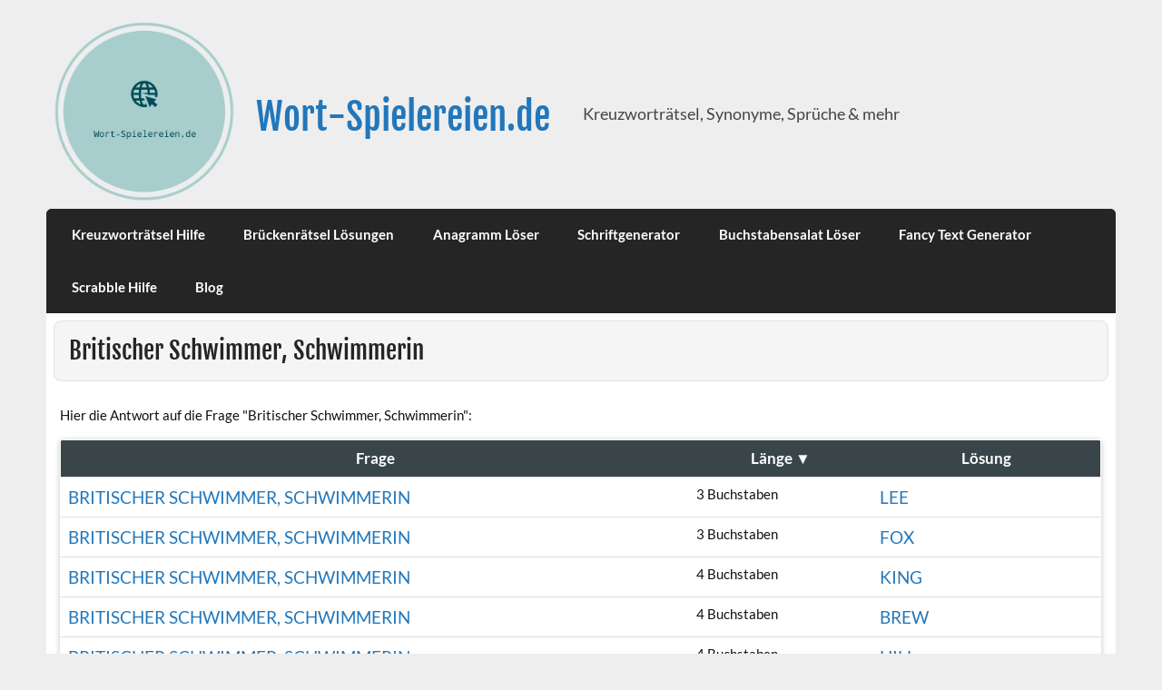

--- FILE ---
content_type: text/html; charset=UTF-8
request_url: https://www.wort-spielereien.de/fragen/BritischerSchwimmerSchwimmerin/
body_size: 12248
content:
<!DOCTYPE html><html lang="de"><head><meta charset="UTF-8"/>
<script>var __ezHttpConsent={setByCat:function(src,tagType,attributes,category,force,customSetScriptFn=null){var setScript=function(){if(force||window.ezTcfConsent[category]){if(typeof customSetScriptFn==='function'){customSetScriptFn();}else{var scriptElement=document.createElement(tagType);scriptElement.src=src;attributes.forEach(function(attr){for(var key in attr){if(attr.hasOwnProperty(key)){scriptElement.setAttribute(key,attr[key]);}}});var firstScript=document.getElementsByTagName(tagType)[0];firstScript.parentNode.insertBefore(scriptElement,firstScript);}}};if(force||(window.ezTcfConsent&&window.ezTcfConsent.loaded)){setScript();}else if(typeof getEzConsentData==="function"){getEzConsentData().then(function(ezTcfConsent){if(ezTcfConsent&&ezTcfConsent.loaded){setScript();}else{console.error("cannot get ez consent data");force=true;setScript();}});}else{force=true;setScript();console.error("getEzConsentData is not a function");}},};</script>
<script>var ezTcfConsent=window.ezTcfConsent?window.ezTcfConsent:{loaded:false,store_info:false,develop_and_improve_services:false,measure_ad_performance:false,measure_content_performance:false,select_basic_ads:false,create_ad_profile:false,select_personalized_ads:false,create_content_profile:false,select_personalized_content:false,understand_audiences:false,use_limited_data_to_select_content:false,};function getEzConsentData(){return new Promise(function(resolve){document.addEventListener("ezConsentEvent",function(event){var ezTcfConsent=event.detail.ezTcfConsent;resolve(ezTcfConsent);});});}</script>
<script>if(typeof _setEzCookies!=='function'){function _setEzCookies(ezConsentData){var cookies=window.ezCookieQueue;for(var i=0;i<cookies.length;i++){var cookie=cookies[i];if(ezConsentData&&ezConsentData.loaded&&ezConsentData[cookie.tcfCategory]){document.cookie=cookie.name+"="+cookie.value;}}}}
window.ezCookieQueue=window.ezCookieQueue||[];if(typeof addEzCookies!=='function'){function addEzCookies(arr){window.ezCookieQueue=[...window.ezCookieQueue,...arr];}}
addEzCookies([{name:"ezoab_186572",value:"mod12-c; Path=/; Domain=wort-spielereien.de; Max-Age=7200",tcfCategory:"store_info",isEzoic:"true",},{name:"ezosuibasgeneris-1",value:"372b6586-5fe1-46ff-6544-461a4c2dced0; Path=/; Domain=wort-spielereien.de; Expires=Wed, 27 Jan 2027 23:56:28 UTC; Secure; SameSite=None",tcfCategory:"understand_audiences",isEzoic:"true",}]);if(window.ezTcfConsent&&window.ezTcfConsent.loaded){_setEzCookies(window.ezTcfConsent);}else if(typeof getEzConsentData==="function"){getEzConsentData().then(function(ezTcfConsent){if(ezTcfConsent&&ezTcfConsent.loaded){_setEzCookies(window.ezTcfConsent);}else{console.error("cannot get ez consent data");_setEzCookies(window.ezTcfConsent);}});}else{console.error("getEzConsentData is not a function");_setEzCookies(window.ezTcfConsent);}</script><script type="text/javascript" data-ezscrex='false' data-cfasync='false'>window._ezaq = Object.assign({"edge_cache_status":11,"edge_response_time":1083,"url":"https://www.wort-spielereien.de/fragen/BritischerSchwimmerSchwimmerin/"}, typeof window._ezaq !== "undefined" ? window._ezaq : {});</script><script type="text/javascript" data-ezscrex='false' data-cfasync='false'>window._ezaq = Object.assign({"ab_test_id":"mod12-c"}, typeof window._ezaq !== "undefined" ? window._ezaq : {});window.__ez=window.__ez||{};window.__ez.tf={};</script><script type="text/javascript" data-ezscrex='false' data-cfasync='false'>window.ezDisableAds = true;</script>
<script data-ezscrex='false' data-cfasync='false' data-pagespeed-no-defer>var __ez=__ez||{};__ez.stms=Date.now();__ez.evt={};__ez.script={};__ez.ck=__ez.ck||{};__ez.template={};__ez.template.isOrig=true;window.__ezScriptHost="//www.ezojs.com";__ez.queue=__ez.queue||function(){var e=0,i=0,t=[],n=!1,o=[],r=[],s=!0,a=function(e,i,n,o,r,s,a){var l=arguments.length>7&&void 0!==arguments[7]?arguments[7]:window,d=this;this.name=e,this.funcName=i,this.parameters=null===n?null:w(n)?n:[n],this.isBlock=o,this.blockedBy=r,this.deleteWhenComplete=s,this.isError=!1,this.isComplete=!1,this.isInitialized=!1,this.proceedIfError=a,this.fWindow=l,this.isTimeDelay=!1,this.process=function(){f("... func = "+e),d.isInitialized=!0,d.isComplete=!0,f("... func.apply: "+e);var i=d.funcName.split("."),n=null,o=this.fWindow||window;i.length>3||(n=3===i.length?o[i[0]][i[1]][i[2]]:2===i.length?o[i[0]][i[1]]:o[d.funcName]),null!=n&&n.apply(null,this.parameters),!0===d.deleteWhenComplete&&delete t[e],!0===d.isBlock&&(f("----- F'D: "+d.name),m())}},l=function(e,i,t,n,o,r,s){var a=arguments.length>7&&void 0!==arguments[7]?arguments[7]:window,l=this;this.name=e,this.path=i,this.async=o,this.defer=r,this.isBlock=t,this.blockedBy=n,this.isInitialized=!1,this.isError=!1,this.isComplete=!1,this.proceedIfError=s,this.fWindow=a,this.isTimeDelay=!1,this.isPath=function(e){return"/"===e[0]&&"/"!==e[1]},this.getSrc=function(e){return void 0!==window.__ezScriptHost&&this.isPath(e)&&"banger.js"!==this.name?window.__ezScriptHost+e:e},this.process=function(){l.isInitialized=!0,f("... file = "+e);var i=this.fWindow?this.fWindow.document:document,t=i.createElement("script");t.src=this.getSrc(this.path),!0===o?t.async=!0:!0===r&&(t.defer=!0),t.onerror=function(){var e={url:window.location.href,name:l.name,path:l.path,user_agent:window.navigator.userAgent};"undefined"!=typeof _ezaq&&(e.pageview_id=_ezaq.page_view_id);var i=encodeURIComponent(JSON.stringify(e)),t=new XMLHttpRequest;t.open("GET","//g.ezoic.net/ezqlog?d="+i,!0),t.send(),f("----- ERR'D: "+l.name),l.isError=!0,!0===l.isBlock&&m()},t.onreadystatechange=t.onload=function(){var e=t.readyState;f("----- F'D: "+l.name),e&&!/loaded|complete/.test(e)||(l.isComplete=!0,!0===l.isBlock&&m())},i.getElementsByTagName("head")[0].appendChild(t)}},d=function(e,i){this.name=e,this.path="",this.async=!1,this.defer=!1,this.isBlock=!1,this.blockedBy=[],this.isInitialized=!0,this.isError=!1,this.isComplete=i,this.proceedIfError=!1,this.isTimeDelay=!1,this.process=function(){}};function c(e,i,n,s,a,d,c,u,f){var m=new l(e,i,n,s,a,d,c,f);!0===u?o[e]=m:r[e]=m,t[e]=m,h(m)}function h(e){!0!==u(e)&&0!=s&&e.process()}function u(e){if(!0===e.isTimeDelay&&!1===n)return f(e.name+" blocked = TIME DELAY!"),!0;if(w(e.blockedBy))for(var i=0;i<e.blockedBy.length;i++){var o=e.blockedBy[i];if(!1===t.hasOwnProperty(o))return f(e.name+" blocked = "+o),!0;if(!0===e.proceedIfError&&!0===t[o].isError)return!1;if(!1===t[o].isComplete)return f(e.name+" blocked = "+o),!0}return!1}function f(e){var i=window.location.href,t=new RegExp("[?&]ezq=([^&#]*)","i").exec(i);"1"===(t?t[1]:null)&&console.debug(e)}function m(){++e>200||(f("let's go"),p(o),p(r))}function p(e){for(var i in e)if(!1!==e.hasOwnProperty(i)){var t=e[i];!0===t.isComplete||u(t)||!0===t.isInitialized||!0===t.isError?!0===t.isError?f(t.name+": error"):!0===t.isComplete?f(t.name+": complete already"):!0===t.isInitialized&&f(t.name+": initialized already"):t.process()}}function w(e){return"[object Array]"==Object.prototype.toString.call(e)}return window.addEventListener("load",(function(){setTimeout((function(){n=!0,f("TDELAY -----"),m()}),5e3)}),!1),{addFile:c,addFileOnce:function(e,i,n,o,r,s,a,l,d){t[e]||c(e,i,n,o,r,s,a,l,d)},addDelayFile:function(e,i){var n=new l(e,i,!1,[],!1,!1,!0);n.isTimeDelay=!0,f(e+" ...  FILE! TDELAY"),r[e]=n,t[e]=n,h(n)},addFunc:function(e,n,s,l,d,c,u,f,m,p){!0===c&&(e=e+"_"+i++);var w=new a(e,n,s,l,d,u,f,p);!0===m?o[e]=w:r[e]=w,t[e]=w,h(w)},addDelayFunc:function(e,i,n){var o=new a(e,i,n,!1,[],!0,!0);o.isTimeDelay=!0,f(e+" ...  FUNCTION! TDELAY"),r[e]=o,t[e]=o,h(o)},items:t,processAll:m,setallowLoad:function(e){s=e},markLoaded:function(e){if(e&&0!==e.length){if(e in t){var i=t[e];!0===i.isComplete?f(i.name+" "+e+": error loaded duplicate"):(i.isComplete=!0,i.isInitialized=!0)}else t[e]=new d(e,!0);f("markLoaded dummyfile: "+t[e].name)}},logWhatsBlocked:function(){for(var e in t)!1!==t.hasOwnProperty(e)&&u(t[e])}}}();__ez.evt.add=function(e,t,n){e.addEventListener?e.addEventListener(t,n,!1):e.attachEvent?e.attachEvent("on"+t,n):e["on"+t]=n()},__ez.evt.remove=function(e,t,n){e.removeEventListener?e.removeEventListener(t,n,!1):e.detachEvent?e.detachEvent("on"+t,n):delete e["on"+t]};__ez.script.add=function(e){var t=document.createElement("script");t.src=e,t.async=!0,t.type="text/javascript",document.getElementsByTagName("head")[0].appendChild(t)};__ez.dot=__ez.dot||{};__ez.queue.addFileOnce('/detroitchicago/boise.js', '/detroitchicago/boise.js?gcb=195-0&cb=5', true, [], true, false, true, false);__ez.queue.addFileOnce('/parsonsmaize/abilene.js', '/parsonsmaize/abilene.js?gcb=195-0&cb=e80eca0cdb', true, [], true, false, true, false);__ez.queue.addFileOnce('/parsonsmaize/mulvane.js', '/parsonsmaize/mulvane.js?gcb=195-0&cb=e75e48eec0', true, ['/parsonsmaize/abilene.js'], true, false, true, false);__ez.queue.addFileOnce('/detroitchicago/birmingham.js', '/detroitchicago/birmingham.js?gcb=195-0&cb=539c47377c', true, ['/parsonsmaize/abilene.js'], true, false, true, false);</script>
<script data-ezscrex="false" type="text/javascript" data-cfasync="false">window._ezaq = Object.assign({"ad_cache_level":0,"adpicker_placement_cnt":0,"ai_placeholder_cache_level":0,"ai_placeholder_placement_cnt":-1,"domain":"wort-spielereien.de","domain_id":186572,"ezcache_level":0,"ezcache_skip_code":14,"has_bad_image":0,"has_bad_words":0,"is_sitespeed":0,"lt_cache_level":0,"publish_date":"2019-07-08","response_size":47539,"response_size_orig":41633,"response_time_orig":1075,"template_id":5,"url":"https://www.wort-spielereien.de/fragen/BritischerSchwimmerSchwimmerin/","word_count":0,"worst_bad_word_level":0}, typeof window._ezaq !== "undefined" ? window._ezaq : {});__ez.queue.markLoaded('ezaqBaseReady');</script>
<script type='text/javascript' data-ezscrex='false' data-cfasync='false'>
window.ezAnalyticsStatic = true;

function analyticsAddScript(script) {
	var ezDynamic = document.createElement('script');
	ezDynamic.type = 'text/javascript';
	ezDynamic.innerHTML = script;
	document.head.appendChild(ezDynamic);
}
function getCookiesWithPrefix() {
    var allCookies = document.cookie.split(';');
    var cookiesWithPrefix = {};

    for (var i = 0; i < allCookies.length; i++) {
        var cookie = allCookies[i].trim();

        for (var j = 0; j < arguments.length; j++) {
            var prefix = arguments[j];
            if (cookie.indexOf(prefix) === 0) {
                var cookieParts = cookie.split('=');
                var cookieName = cookieParts[0];
                var cookieValue = cookieParts.slice(1).join('=');
                cookiesWithPrefix[cookieName] = decodeURIComponent(cookieValue);
                break; // Once matched, no need to check other prefixes
            }
        }
    }

    return cookiesWithPrefix;
}
function productAnalytics() {
	var d = {"pr":[6],"omd5":"731edb1e56d91c75d23d85d48e6aefec","nar":"risk score"};
	d.u = _ezaq.url;
	d.p = _ezaq.page_view_id;
	d.v = _ezaq.visit_uuid;
	d.ab = _ezaq.ab_test_id;
	d.e = JSON.stringify(_ezaq);
	d.ref = document.referrer;
	d.c = getCookiesWithPrefix('active_template', 'ez', 'lp_');
	if(typeof ez_utmParams !== 'undefined') {
		d.utm = ez_utmParams;
	}

	var dataText = JSON.stringify(d);
	var xhr = new XMLHttpRequest();
	xhr.open('POST','/ezais/analytics?cb=1', true);
	xhr.onload = function () {
		if (xhr.status!=200) {
            return;
		}

        if(document.readyState !== 'loading') {
            analyticsAddScript(xhr.response);
            return;
        }

        var eventFunc = function() {
            if(document.readyState === 'loading') {
                return;
            }
            document.removeEventListener('readystatechange', eventFunc, false);
            analyticsAddScript(xhr.response);
        };

        document.addEventListener('readystatechange', eventFunc, false);
	};
	xhr.setRequestHeader('Content-Type','text/plain');
	xhr.send(dataText);
}
__ez.queue.addFunc("productAnalytics", "productAnalytics", null, true, ['ezaqBaseReady'], false, false, false, true);
</script><base href="https://www.wort-spielereien.de/fragen/BritischerSchwimmerSchwimmerin/"/><meta name="viewport" content="width=device-width, initial-scale=1"/><link rel="profile" href="http://gmpg.org/xfn/11"/><link rel="pingback" href="https://www.wort-spielereien.de/xmlrpc.php"/><meta name="robots" content="index, follow, max-image-preview:large, max-snippet:-1, max-video-preview:-1"/><title>Britischer Schwimmer, Schwimmerin</title><link rel="stylesheet" href="https://www.wort-spielereien.de/wp-content/cache/min/1/b3cf19f92eefc08464ff562a03ea71e6.css" data-minify="1"/><meta property="og:locale" content="de_DE"/><meta property="og:type" content="article"/><meta property="og:title" content="Fragen - Wort-Spielereien.de"/><meta property="og:description" content="Kreuzworträtsel fragen"/><meta property="og:url" content="https://www.wort-spielereien.de/fragen/"/><meta property="og:site_name" content="Wort-Spielereien.de"/><meta property="article:modified_time" content="2023-02-10T15:25:41+00:00"/><meta name="twitter:card" content="summary_large_image"/><meta name="twitter:label1" content="Geschätzte Lesezeit"/><meta name="twitter:data1" content="1 Minute"/> <script type="application/ld+json" class="yoast-schema-graph">{"@context":"https://schema.org","@graph":[{"@type":"WebPage","@id":"https://www.wort-spielereien.de/fragen/","url":"https://www.wort-spielereien.de/fragen/","name":"Fragen - Wort-Spielereien.de","isPartOf":{"@id":"https://www.wort-spielereien.de/#website"},"datePublished":"2019-07-08T14:19:22+00:00","dateModified":"2023-02-10T15:25:41+00:00","breadcrumb":{"@id":"https://www.wort-spielereien.de/fragen/#breadcrumb"},"inLanguage":"de","potentialAction":[{"@type":"ReadAction","target":["https://www.wort-spielereien.de/fragen/"]}]},{"@type":"BreadcrumbList","@id":"https://www.wort-spielereien.de/fragen/#breadcrumb","itemListElement":[{"@type":"ListItem","position":1,"name":"Startseite","item":"https://www.wort-spielereien.de/"},{"@type":"ListItem","position":2,"name":"Fragen"}]},{"@type":"WebSite","@id":"https://www.wort-spielereien.de/#website","url":"https://www.wort-spielereien.de/","name":"Wort-Spielereien.de","description":"Kreuzworträtsel, Synonyme, Sprüche &amp; mehr","publisher":{"@id":"https://www.wort-spielereien.de/#organization"},"potentialAction":[{"@type":"SearchAction","target":{"@type":"EntryPoint","urlTemplate":"https://www.wort-spielereien.de/?s={search_term_string}"},"query-input":{"@type":"PropertyValueSpecification","valueRequired":true,"valueName":"search_term_string"}}],"inLanguage":"de"},{"@type":"Organization","@id":"https://www.wort-spielereien.de/#organization","name":"Wort-Spielereien.de","url":"https://www.wort-spielereien.de/","logo":{"@type":"ImageObject","inLanguage":"de","@id":"https://www.wort-spielereien.de/#/schema/logo/image/","url":"https://www.wort-spielereien.de/wp-content/uploads/2020/03/cropped-logo_transparent.png","contentUrl":"https://www.wort-spielereien.de/wp-content/uploads/2020/03/cropped-logo_transparent.png","width":1011,"height":1008,"caption":"Wort-Spielereien.de"},"image":{"@id":"https://www.wort-spielereien.de/#/schema/logo/image/"}}]}</script> <link href="https://fonts.gstatic.com" crossorigin="" rel="preconnect"/><link rel="alternate" type="application/rss+xml" title="Wort-Spielereien.de » Feed" href="https://www.wort-spielereien.de/feed/"/><link rel="alternate" type="application/rss+xml" title="Wort-Spielereien.de » Kommentar-Feed" href="https://www.wort-spielereien.de/comments/feed/"/><link rel="alternate" title="oEmbed (JSON)" type="application/json+oembed" href="https://www.wort-spielereien.de/wp-json/oembed/1.0/embed?url=https%3A%2F%2Fwww.wort-spielereien.de%2Ffragen%2F"/><link rel="alternate" title="oEmbed (XML)" type="text/xml+oembed" href="https://www.wort-spielereien.de/wp-json/oembed/1.0/embed?url=https%3A%2F%2Fwww.wort-spielereien.de%2Ffragen%2F&amp;format=xml"/><style id="wp-img-auto-sizes-contain-inline-css" type="text/css">img:is([sizes=auto i],[sizes^="auto," i]){contain-intrinsic-size:3000px 1500px}</style><style id="wp-emoji-styles-inline-css" type="text/css">img.wp-smiley,img.emoji{display:inline!important;border:none!important;box-shadow:none!important;height:1em!important;width:1em!important;margin:0 0.07em!important;vertical-align:-0.1em!important;background:none!important;padding:0!important}</style><style id="wp-block-library-inline-css" type="text/css">:root{--wp-block-synced-color:#7a00df;--wp-block-synced-color--rgb:122,0,223;--wp-bound-block-color:var(--wp-block-synced-color);--wp-editor-canvas-background:#ddd;--wp-admin-theme-color:#007cba;--wp-admin-theme-color--rgb:0,124,186;--wp-admin-theme-color-darker-10:#006ba1;--wp-admin-theme-color-darker-10--rgb:0,107,160.5;--wp-admin-theme-color-darker-20:#005a87;--wp-admin-theme-color-darker-20--rgb:0,90,135;--wp-admin-border-width-focus:2px}@media (min-resolution:192dpi){:root{--wp-admin-border-width-focus:1.5px}}.wp-element-button{cursor:pointer}:root .has-very-light-gray-background-color{background-color:#eee}:root .has-very-dark-gray-background-color{background-color:#313131}:root .has-very-light-gray-color{color:#eee}:root .has-very-dark-gray-color{color:#313131}:root .has-vivid-green-cyan-to-vivid-cyan-blue-gradient-background{background:linear-gradient(135deg,#00d084,#0693e3)}:root .has-purple-crush-gradient-background{background:linear-gradient(135deg,#34e2e4,#4721fb 50%,#ab1dfe)}:root .has-hazy-dawn-gradient-background{background:linear-gradient(135deg,#faaca8,#dad0ec)}:root .has-subdued-olive-gradient-background{background:linear-gradient(135deg,#fafae1,#67a671)}:root .has-atomic-cream-gradient-background{background:linear-gradient(135deg,#fdd79a,#004a59)}:root .has-nightshade-gradient-background{background:linear-gradient(135deg,#330968,#31cdcf)}:root .has-midnight-gradient-background{background:linear-gradient(135deg,#020381,#2874fc)}:root{--wp--preset--font-size--normal:16px;--wp--preset--font-size--huge:42px}.has-regular-font-size{font-size:1em}.has-larger-font-size{font-size:2.625em}.has-normal-font-size{font-size:var(--wp--preset--font-size--normal)}.has-huge-font-size{font-size:var(--wp--preset--font-size--huge)}.has-text-align-center{text-align:center}.has-text-align-left{text-align:left}.has-text-align-right{text-align:right}.has-fit-text{white-space:nowrap!important}#end-resizable-editor-section{display:none}.aligncenter{clear:both}.items-justified-left{justify-content:flex-start}.items-justified-center{justify-content:center}.items-justified-right{justify-content:flex-end}.items-justified-space-between{justify-content:space-between}.screen-reader-text{border:0;clip-path:inset(50%);height:1px;margin:-1px;overflow:hidden;padding:0;position:absolute;width:1px;word-wrap:normal!important}.screen-reader-text:focus{background-color:#ddd;clip-path:none;color:#444;display:block;font-size:1em;height:auto;left:5px;line-height:normal;padding:15px 23px 14px;text-decoration:none;top:5px;width:auto;z-index:100000}html :where(.has-border-color){border-style:solid}html :where([style*=border-top-color]){border-top-style:solid}html :where([style*=border-right-color]){border-right-style:solid}html :where([style*=border-bottom-color]){border-bottom-style:solid}html :where([style*=border-left-color]){border-left-style:solid}html :where([style*=border-width]){border-style:solid}html :where([style*=border-top-width]){border-top-style:solid}html :where([style*=border-right-width]){border-right-style:solid}html :where([style*=border-bottom-width]){border-bottom-style:solid}html :where([style*=border-left-width]){border-left-style:solid}html :where(img[class*=wp-image-]){height:auto;max-width:100%}:where(figure){margin:0 0 1em}html :where(.is-position-sticky){--wp-admin--admin-bar--position-offset:var(--wp-admin--admin-bar--height,0)}@media screen and (max-width:600px){html :where(.is-position-sticky){--wp-admin--admin-bar--position-offset:0}}</style><style id="global-styles-inline-css" type="text/css">:root{--wp--preset--aspect-ratio--square:1;--wp--preset--aspect-ratio--4-3:4/3;--wp--preset--aspect-ratio--3-4:3/4;--wp--preset--aspect-ratio--3-2:3/2;--wp--preset--aspect-ratio--2-3:2/3;--wp--preset--aspect-ratio--16-9:16/9;--wp--preset--aspect-ratio--9-16:9/16;--wp--preset--color--black:#353535;--wp--preset--color--cyan-bluish-gray:#abb8c3;--wp--preset--color--white:#fff;--wp--preset--color--pale-pink:#f78da7;--wp--preset--color--vivid-red:#cf2e2e;--wp--preset--color--luminous-vivid-orange:#ff6900;--wp--preset--color--luminous-vivid-amber:#fcb900;--wp--preset--color--light-green-cyan:#7bdcb5;--wp--preset--color--vivid-green-cyan:#00d084;--wp--preset--color--pale-cyan-blue:#8ed1fc;--wp--preset--color--vivid-cyan-blue:#0693e3;--wp--preset--color--vivid-purple:#9b51e0;--wp--preset--color--primary:#27b;--wp--preset--color--light-gray:#f0f0f0;--wp--preset--color--dark-gray:#777;--wp--preset--gradient--vivid-cyan-blue-to-vivid-purple:linear-gradient(135deg,rgb(6,147,227) 0%,rgb(155,81,224) 100%);--wp--preset--gradient--light-green-cyan-to-vivid-green-cyan:linear-gradient(135deg,rgb(122,220,180) 0%,rgb(0,208,130) 100%);--wp--preset--gradient--luminous-vivid-amber-to-luminous-vivid-orange:linear-gradient(135deg,rgb(252,185,0) 0%,rgb(255,105,0) 100%);--wp--preset--gradient--luminous-vivid-orange-to-vivid-red:linear-gradient(135deg,rgb(255,105,0) 0%,rgb(207,46,46) 100%);--wp--preset--gradient--very-light-gray-to-cyan-bluish-gray:linear-gradient(135deg,rgb(238,238,238) 0%,rgb(169,184,195) 100%);--wp--preset--gradient--cool-to-warm-spectrum:linear-gradient(135deg,rgb(74,234,220) 0%,rgb(151,120,209) 20%,rgb(207,42,186) 40%,rgb(238,44,130) 60%,rgb(251,105,98) 80%,rgb(254,248,76) 100%);--wp--preset--gradient--blush-light-purple:linear-gradient(135deg,rgb(255,206,236) 0%,rgb(152,150,240) 100%);--wp--preset--gradient--blush-bordeaux:linear-gradient(135deg,rgb(254,205,165) 0%,rgb(254,45,45) 50%,rgb(107,0,62) 100%);--wp--preset--gradient--luminous-dusk:linear-gradient(135deg,rgb(255,203,112) 0%,rgb(199,81,192) 50%,rgb(65,88,208) 100%);--wp--preset--gradient--pale-ocean:linear-gradient(135deg,rgb(255,245,203) 0%,rgb(182,227,212) 50%,rgb(51,167,181) 100%);--wp--preset--gradient--electric-grass:linear-gradient(135deg,rgb(202,248,128) 0%,rgb(113,206,126) 100%);--wp--preset--gradient--midnight:linear-gradient(135deg,rgb(2,3,129) 0%,rgb(40,116,252) 100%);--wp--preset--font-size--small:13px;--wp--preset--font-size--medium:20px;--wp--preset--font-size--large:36px;--wp--preset--font-size--x-large:42px;--wp--preset--spacing--20:.44rem;--wp--preset--spacing--30:.67rem;--wp--preset--spacing--40:1rem;--wp--preset--spacing--50:1.5rem;--wp--preset--spacing--60:2.25rem;--wp--preset--spacing--70:3.38rem;--wp--preset--spacing--80:5.06rem;--wp--preset--shadow--natural:6px 6px 9px rgba(0,0,0,.2);--wp--preset--shadow--deep:12px 12px 50px rgba(0,0,0,.4);--wp--preset--shadow--sharp:6px 6px 0 rgba(0,0,0,.2);--wp--preset--shadow--outlined:6px 6px 0 -3px rgb(255,255,255),6px 6px rgb(0,0,0);--wp--preset--shadow--crisp:6px 6px 0 rgb(0,0,0)}:where(.is-layout-flex){gap:.5em}:where(.is-layout-grid){gap:.5em}body .is-layout-flex{display:flex}.is-layout-flex{flex-wrap:wrap;align-items:center}.is-layout-flex>:is(*,div){margin:0}body .is-layout-grid{display:grid}.is-layout-grid>:is(*,div){margin:0}:where(.wp-block-columns.is-layout-flex){gap:2em}:where(.wp-block-columns.is-layout-grid){gap:2em}:where(.wp-block-post-template.is-layout-flex){gap:1.25em}:where(.wp-block-post-template.is-layout-grid){gap:1.25em}.has-black-color{color:var(--wp--preset--color--black)!important}.has-cyan-bluish-gray-color{color:var(--wp--preset--color--cyan-bluish-gray)!important}.has-white-color{color:var(--wp--preset--color--white)!important}.has-pale-pink-color{color:var(--wp--preset--color--pale-pink)!important}.has-vivid-red-color{color:var(--wp--preset--color--vivid-red)!important}.has-luminous-vivid-orange-color{color:var(--wp--preset--color--luminous-vivid-orange)!important}.has-luminous-vivid-amber-color{color:var(--wp--preset--color--luminous-vivid-amber)!important}.has-light-green-cyan-color{color:var(--wp--preset--color--light-green-cyan)!important}.has-vivid-green-cyan-color{color:var(--wp--preset--color--vivid-green-cyan)!important}.has-pale-cyan-blue-color{color:var(--wp--preset--color--pale-cyan-blue)!important}.has-vivid-cyan-blue-color{color:var(--wp--preset--color--vivid-cyan-blue)!important}.has-vivid-purple-color{color:var(--wp--preset--color--vivid-purple)!important}.has-black-background-color{background-color:var(--wp--preset--color--black)!important}.has-cyan-bluish-gray-background-color{background-color:var(--wp--preset--color--cyan-bluish-gray)!important}.has-white-background-color{background-color:var(--wp--preset--color--white)!important}.has-pale-pink-background-color{background-color:var(--wp--preset--color--pale-pink)!important}.has-vivid-red-background-color{background-color:var(--wp--preset--color--vivid-red)!important}.has-luminous-vivid-orange-background-color{background-color:var(--wp--preset--color--luminous-vivid-orange)!important}.has-luminous-vivid-amber-background-color{background-color:var(--wp--preset--color--luminous-vivid-amber)!important}.has-light-green-cyan-background-color{background-color:var(--wp--preset--color--light-green-cyan)!important}.has-vivid-green-cyan-background-color{background-color:var(--wp--preset--color--vivid-green-cyan)!important}.has-pale-cyan-blue-background-color{background-color:var(--wp--preset--color--pale-cyan-blue)!important}.has-vivid-cyan-blue-background-color{background-color:var(--wp--preset--color--vivid-cyan-blue)!important}.has-vivid-purple-background-color{background-color:var(--wp--preset--color--vivid-purple)!important}.has-black-border-color{border-color:var(--wp--preset--color--black)!important}.has-cyan-bluish-gray-border-color{border-color:var(--wp--preset--color--cyan-bluish-gray)!important}.has-white-border-color{border-color:var(--wp--preset--color--white)!important}.has-pale-pink-border-color{border-color:var(--wp--preset--color--pale-pink)!important}.has-vivid-red-border-color{border-color:var(--wp--preset--color--vivid-red)!important}.has-luminous-vivid-orange-border-color{border-color:var(--wp--preset--color--luminous-vivid-orange)!important}.has-luminous-vivid-amber-border-color{border-color:var(--wp--preset--color--luminous-vivid-amber)!important}.has-light-green-cyan-border-color{border-color:var(--wp--preset--color--light-green-cyan)!important}.has-vivid-green-cyan-border-color{border-color:var(--wp--preset--color--vivid-green-cyan)!important}.has-pale-cyan-blue-border-color{border-color:var(--wp--preset--color--pale-cyan-blue)!important}.has-vivid-cyan-blue-border-color{border-color:var(--wp--preset--color--vivid-cyan-blue)!important}.has-vivid-purple-border-color{border-color:var(--wp--preset--color--vivid-purple)!important}.has-vivid-cyan-blue-to-vivid-purple-gradient-background{background:var(--wp--preset--gradient--vivid-cyan-blue-to-vivid-purple)!important}.has-light-green-cyan-to-vivid-green-cyan-gradient-background{background:var(--wp--preset--gradient--light-green-cyan-to-vivid-green-cyan)!important}.has-luminous-vivid-amber-to-luminous-vivid-orange-gradient-background{background:var(--wp--preset--gradient--luminous-vivid-amber-to-luminous-vivid-orange)!important}.has-luminous-vivid-orange-to-vivid-red-gradient-background{background:var(--wp--preset--gradient--luminous-vivid-orange-to-vivid-red)!important}.has-very-light-gray-to-cyan-bluish-gray-gradient-background{background:var(--wp--preset--gradient--very-light-gray-to-cyan-bluish-gray)!important}.has-cool-to-warm-spectrum-gradient-background{background:var(--wp--preset--gradient--cool-to-warm-spectrum)!important}.has-blush-light-purple-gradient-background{background:var(--wp--preset--gradient--blush-light-purple)!important}.has-blush-bordeaux-gradient-background{background:var(--wp--preset--gradient--blush-bordeaux)!important}.has-luminous-dusk-gradient-background{background:var(--wp--preset--gradient--luminous-dusk)!important}.has-pale-ocean-gradient-background{background:var(--wp--preset--gradient--pale-ocean)!important}.has-electric-grass-gradient-background{background:var(--wp--preset--gradient--electric-grass)!important}.has-midnight-gradient-background{background:var(--wp--preset--gradient--midnight)!important}.has-small-font-size{font-size:var(--wp--preset--font-size--small)!important}.has-medium-font-size{font-size:var(--wp--preset--font-size--medium)!important}.has-large-font-size{font-size:var(--wp--preset--font-size--large)!important}.has-x-large-font-size{font-size:var(--wp--preset--font-size--x-large)!important}</style><style id="classic-theme-styles-inline-css" type="text/css">
/*! This file is auto-generated */
.wp-block-button__link{color:#fff;background-color:#32373c;border-radius:9999px;box-shadow:none;text-decoration:none;padding:calc(.667em + 2px) calc(1.333em + 2px);font-size:1.125em}.wp-block-file__button{background:#32373c;color:#fff;text-decoration:none}</style> <script type="text/javascript" src="https://www.wort-spielereien.de/wp-includes/js/jquery/jquery.min.js?ver=3.7.1" id="jquery-core-js"></script>  <script type="text/javascript" id="courage-jquery-navigation-js-extra">/* <![CDATA[ */ var courage_mainnav_title = {"text":"Men\u00fc"};
//# sourceURL=courage-jquery-navigation-js-extra /* ]]> */</script>  <link rel="https://api.w.org/" href="https://www.wort-spielereien.de/wp-json/"/><link rel="alternate" title="JSON" type="application/json" href="https://www.wort-spielereien.de/wp-json/wp/v2/pages/7"/><link rel="EditURI" type="application/rsd+xml" title="RSD" href="https://www.wort-spielereien.de/xmlrpc.php?rsd"/><meta name="generator" content="WordPress 6.9"/><link rel="shortlink" href="https://www.wort-spielereien.de/?p=7"/><link rel="icon" href="https://www.wort-spielereien.de/wp-content/uploads/2020/03/cropped-logo_transparent-1-32x32.png" sizes="32x32"/><link rel="icon" href="https://www.wort-spielereien.de/wp-content/uploads/2020/03/cropped-logo_transparent-1-192x192.png" sizes="192x192"/><link rel="apple-touch-icon" href="https://www.wort-spielereien.de/wp-content/uploads/2020/03/cropped-logo_transparent-1-180x180.png"/><meta name="msapplication-TileImage" content="https://www.wort-spielereien.de/wp-content/uploads/2020/03/cropped-logo_transparent-1-270x270.png"/><style type="text/css" id="wp-custom-css">.select-selected{height:calc(2.25rem + 2px);display:block;width:120px;padding:.375rem .75rem;font-size:1rem;line-height:1.5;color:#495057;background-color:#fff;background-clip:padding-box;border:1px solid #ced4da;border-radius:.25rem;transition:border-color .15s ease-in-out,box-shadow .15s ease-in-out}#sidebar{margin-top:8px}table{border-spacing:2px!important;border-collapse:inherit}table{background-color:transparent}.mytable{width:100%;max-width:100%;margin-bottom:20px}th,.tablehead{text-align:center;font-weight:700;font-size:1.2em;background-color:#394549!important;color:#fff;padding:4px}.mytable>tbody>tr>td,.mytable>tbody>tr>th,.mytable>tfoot>tr>td,.mytable>tfoot>tr>th,.mytable>thead>tr>td,.mytable>thead>tr>th{padding:8px!important;line-height:1.42857143;vertical-align:top;border-top:1px solid #ddd}.nowrap{white-space:nowrap;font-size:17px}.ahinweis{text-transform:uppercase;font-size:1.25em;color:#27b;overflow:hidden;text-overflow:ellipsis}#anzahlbuchstaben{height:35px;margin-right:5px;margin-bottom:5px;border-radius:5px}.mytable{overflow:hidden;border-radius:3px;-webkit-box-shadow:0 1px 6px 0 rgba(0,0,0,.12),0 1px 6px 0 rgba(0,0,0,.12);-moz-box-shadow:0 1px 6px 0 rgba(0,0,0,.12),0 1px 6px 0 rgba(0,0,0,.12);box-shadow:0 1px 6px 0 rgba(0,0,0,.12),0 1px 6px 0 rgba(0,0,0,.12)}.mytable>thead>tr>th{border-bottom-color:#EEE}.table>tbody>tr>td,.table>tbody>tr>th,.table>thead>tr>td,.table>thead>tr>th{padding:15px;background-color:#fff;border-top-color:#EEE}.mytable>tbody>tr:hover>td{background-color:#FAFAFA}#wrap{padding:0em 0em 0}.type-post,.type-page,.type-attachment{margin:0 0 1.5em 0;padding:.5em;border:0}#submitfrage{margin-top:24px}ul.cloud{border-top:1px solid #ddd;border-bottom:1px solid #ddd;max-width:80%;margin:20px auto;padding:5px 0;text-align:center;list-style-type:none}ul.cloud li{display:inline-block;margin:5px 10px;padding:0}.randomfrage{font-size:1.8em}#logo .site-title{margin-top:85px}#logo .site-description{margin-top:90px}.custom-logo{max-width:200px!important}@media only screen and (max-width:60em){#logo .site-title{margin-top:.25em}#logo .site-description{margin-top:.25em}}#header{padding:.5em .5em}.bigText{font-size:2.5em}ul.icons{cursor:default;list-style:none}ul.icons li{display:inline-block;padding:1em 0 0 1em}.icon text-decoration:none;border-bottom:none;position:relative;display:inline-block}.copybutton{vertical-align:middle;margin-left:5px}#comments{margin:1em .5em}</style><noscript><style id="rocket-lazyload-nojs-css">.rll-youtube-player,[data-lazy-src]{display:none!important}</style></noscript><link rel='canonical' href='https://www.wort-spielereien.de/fragen/BritischerSchwimmerSchwimmerin/' />
<script type='text/javascript'>
var ezoTemplate = 'orig_site';
var ezouid = '1';
var ezoFormfactor = '1';
</script><script data-ezscrex="false" type='text/javascript'>
var soc_app_id = '0';
var did = 186572;
var ezdomain = 'wort-spielereien.de';
var ezoicSearchable = 1;
</script></head><body class="wp-singular page-template page-template-template-fullwidth-fragen page-template-template-fullwidth-fragen-php page page-id-7 wp-custom-logo wp-theme-courage wp-child-theme-child"><div id="topheader-wrap"><div id="topheader" class="clearfix"></div></div><div id="wrapper" class="hfeed"><div id="header-wrap"><header id="header" class="clearfix" role="banner"><div id="logo" class="clearfix"> <a href="https://www.wort-spielereien.de/" class="custom-logo-link" rel="home"><img width="1011" height="1008" src="data:image/svg+xml,%3Csvg%20xmlns=&#39;http://www.w3.org/2000/svg&#39;%20viewBox=&#39;0%200%201011%201008&#39;%3E%3C/svg%3E" class="custom-logo" alt="Wort-Spielereien.de" decoding="async" fetchpriority="high" data-lazy-srcset="https://www.wort-spielereien.de/wp-content/uploads/2020/03/cropped-logo_transparent.png 1011w, https://www.wort-spielereien.de/wp-content/uploads/2020/03/cropped-logo_transparent-150x150.png 150w, https://www.wort-spielereien.de/wp-content/uploads/2020/03/cropped-logo_transparent-300x300.png 300w, https://www.wort-spielereien.de/wp-content/uploads/2020/03/cropped-logo_transparent-768x766.png 768w, https://www.wort-spielereien.de/wp-content/uploads/2020/03/cropped-logo_transparent-80x80.png 80w" data-lazy-sizes="(max-width: 1011px) 100vw, 1011px" data-lazy-src="https://www.wort-spielereien.de/wp-content/uploads/2020/03/cropped-logo_transparent.png"/><noscript><img width="1011" height="1008" src="https://www.wort-spielereien.de/wp-content/uploads/2020/03/cropped-logo_transparent.png" class="custom-logo" alt="Wort-Spielereien.de" decoding="async" fetchpriority="high" srcset="https://www.wort-spielereien.de/wp-content/uploads/2020/03/cropped-logo_transparent.png 1011w, https://www.wort-spielereien.de/wp-content/uploads/2020/03/cropped-logo_transparent-150x150.png 150w, https://www.wort-spielereien.de/wp-content/uploads/2020/03/cropped-logo_transparent-300x300.png 300w, https://www.wort-spielereien.de/wp-content/uploads/2020/03/cropped-logo_transparent-768x766.png 768w, https://www.wort-spielereien.de/wp-content/uploads/2020/03/cropped-logo_transparent-80x80.png 80w" sizes="(max-width: 1011px) 100vw, 1011px" /></noscript></a><p class="site-title"><a href="https://www.wort-spielereien.de/" rel="home">Wort-Spielereien.de</a></p><p class="site-description">Kreuzworträtsel, Synonyme, Sprüche &amp; mehr</p></div><div id="header-content" class="clearfix"></div></header></div><div id="navi-wrap"><nav id="mainnav" class="clearfix" role="navigation"><ul id="mainnav-menu" class="main-navigation-menu"><li id="menu-item-18" class="menu-item menu-item-type-post_type menu-item-object-page menu-item-18"><a href="https://www.wort-spielereien.de/kreuzwortraetsel-hilfe/">Kreuzworträtsel Hilfe</a></li><li id="menu-item-211" class="menu-item menu-item-type-post_type menu-item-object-page menu-item-211"><a href="https://www.wort-spielereien.de/brueckenraetsel-loesungen/">Brückenrätsel Lösungen</a></li><li id="menu-item-40" class="menu-item menu-item-type-post_type menu-item-object-page menu-item-40"><a href="https://www.wort-spielereien.de/anagramm-loeser/">Anagramm Löser</a></li><li id="menu-item-161" class="menu-item menu-item-type-post_type menu-item-object-page menu-item-161"><a href="https://www.wort-spielereien.de/schriftgenerator/">Schriftgenerator</a></li><li id="menu-item-338" class="menu-item menu-item-type-post_type menu-item-object-page menu-item-338"><a href="https://www.wort-spielereien.de/buchstabensalat-loeser/">Buchstabensalat Löser</a></li><li id="menu-item-354" class="menu-item menu-item-type-post_type menu-item-object-post menu-item-354"><a href="https://www.wort-spielereien.de/fancy-text-generator/">Fancy Text Generator</a></li><li id="menu-item-989" class="menu-item menu-item-type-post_type menu-item-object-page menu-item-989"><a href="https://www.wort-spielereien.de/scrabble-hilfe/">Scrabble Hilfe</a></li><li id="menu-item-70" class="menu-item menu-item-type-post_type menu-item-object-page menu-item-70"><a href="https://www.wort-spielereien.de/blog/">Blog</a></li></ul></nav></div><div id="wrap" class="container clearfix template-fullwidth"><section id="content-full" class="clearfix" role="main"><div id="post-xx" class="post-xx page type-page status-publish hentry"><h1 class="page-title">Britischer Schwimmer, Schwimmerin</h1><div class="entry clearfix"><p>Hier die Antwort auf die Frage &#34;Britischer Schwimmer, Schwimmerin&#34;:</p><div class="antworttable"><table class="mytable"><tbody><tr class="tablehead"><th class="nowrap">Frage</th><th class="nowrap length sort"><span>Länge</span> <b class="red">▼</b></th><th class="nowrap">Lösung</th></tr><tr><td><a class="ahinweis" href="/fragen/BritischerSchwimmerSchwimmerin/">Britischer Schwimmer, Schwimmerin</a><a></a></td><td>3 Buchstaben</td><td><a class="ahinweis" href="/antworten/Lee/">Lee</a></td></tr><tr><td><a class="ahinweis" href="/fragen/BritischerSchwimmerSchwimmerin/">Britischer Schwimmer, Schwimmerin</a><a></a></td><td>3 Buchstaben</td><td><a class="ahinweis" href="/antworten/fox/">fox</a></td></tr><tr><td><a class="ahinweis" href="/fragen/BritischerSchwimmerSchwimmerin/">Britischer Schwimmer, Schwimmerin</a><a></a></td><td>4 Buchstaben</td><td><a class="ahinweis" href="/antworten/King/">King</a></td></tr><tr><td><a class="ahinweis" href="/fragen/BritischerSchwimmerSchwimmerin/">Britischer Schwimmer, Schwimmerin</a><a></a></td><td>4 Buchstaben</td><td><a class="ahinweis" href="/antworten/brew/">brew</a></td></tr><tr><td><a class="ahinweis" href="/fragen/BritischerSchwimmerSchwimmerin/">Britischer Schwimmer, Schwimmerin</a><a></a></td><td>4 Buchstaben</td><td><a class="ahinweis" href="/antworten/hill/">hill</a></td></tr><tr><td><a class="ahinweis" href="/fragen/BritischerSchwimmerSchwimmerin/">Britischer Schwimmer, Schwimmerin</a><a></a></td><td>4 Buchstaben</td><td><a class="ahinweis" href="/antworten/rose/">rose</a></td></tr><tr><td><a class="ahinweis" href="/fragen/BritischerSchwimmerSchwimmerin/">Britischer Schwimmer, Schwimmerin</a><a></a></td><td>4 Buchstaben</td><td><a class="ahinweis" href="/antworten/webb/">webb</a></td></tr><tr><td><a class="ahinweis" href="/fragen/BritischerSchwimmerSchwimmerin/">Britischer Schwimmer, Schwimmerin</a><a></a></td><td>5 Buchstaben</td><td><a class="ahinweis" href="/antworten/Baker/">Baker</a></td></tr><tr><td><a class="ahinweis" href="/fragen/BritischerSchwimmerSchwimmerin/">Britischer Schwimmer, Schwimmerin</a><a></a></td><td>5 Buchstaben</td><td><a class="ahinweis" href="/antworten/Brett/">Brett</a></td></tr><tr><td><a class="ahinweis" href="/fragen/BritischerSchwimmerSchwimmerin/">Britischer Schwimmer, Schwimmerin</a><a></a></td><td>5 Buchstaben</td><td><a class="ahinweis" href="/antworten/Brown/">Brown</a></td></tr><tr><td><a class="ahinweis" href="/fragen/BritischerSchwimmerSchwimmerin/">Britischer Schwimmer, Schwimmerin</a><a></a></td><td>5 Buchstaben</td><td><a class="ahinweis" href="/antworten/Cooke/">Cooke</a></td></tr><tr><td><a class="ahinweis" href="/fragen/BritischerSchwimmerSchwimmerin/">Britischer Schwimmer, Schwimmerin</a><a></a></td><td>5 Buchstaben</td><td><a class="ahinweis" href="/antworten/caron/">caron</a></td></tr><tr><td><a class="ahinweis" href="/fragen/BritischerSchwimmerSchwimmerin/">Britischer Schwimmer, Schwimmerin</a><a></a></td><td>5 Buchstaben</td><td><a class="ahinweis" href="/antworten/croft/">croft</a></td></tr><tr><td><a class="ahinweis" href="/fragen/BritischerSchwimmerSchwimmerin/">Britischer Schwimmer, Schwimmerin</a><a></a></td><td>5 Buchstaben</td><td><a class="ahinweis" href="/antworten/snode/">snode</a></td></tr><tr><td><a class="ahinweis" href="/fragen/BritischerSchwimmerSchwimmerin/">Britischer Schwimmer, Schwimmerin</a><a></a></td><td>5 Buchstaben</td><td><a class="ahinweis" href="/antworten/white/">white</a></td></tr><tr><td><a class="ahinweis" href="/fragen/BritischerSchwimmerSchwimmerin/">Britischer Schwimmer, Schwimmerin</a><a></a></td><td>6 Buchstaben</td><td><a class="ahinweis" href="/antworten/Cooper/">Cooper</a></td></tr><tr><td><a class="ahinweis" href="/fragen/BritischerSchwimmerSchwimmerin/">Britischer Schwimmer, Schwimmerin</a><a></a></td><td>6 Buchstaben</td><td><a class="ahinweis" href="/antworten/Dallas/">Dallas</a></td></tr><tr><td><a class="ahinweis" href="/fragen/BritischerSchwimmerSchwimmerin/">Britischer Schwimmer, Schwimmerin</a><a></a></td><td>6 Buchstaben</td><td><a class="ahinweis" href="/antworten/Davies/">Davies</a></td></tr><tr><td><a class="ahinweis" href="/fragen/BritischerSchwimmerSchwimmerin/">Britischer Schwimmer, Schwimmerin</a><a></a></td><td>6 Buchstaben</td><td><a class="ahinweis" href="/antworten/Gibson/">Gibson</a></td></tr><tr><td><a class="ahinweis" href="/fragen/BritischerSchwimmerSchwimmerin/">Britischer Schwimmer, Schwimmerin</a><a></a></td><td>6 Buchstaben</td><td><a class="ahinweis" href="/antworten/Gordon/">Gordon</a></td></tr><tr><td><a class="ahinweis" href="/fragen/BritischerSchwimmerSchwimmerin/">Britischer Schwimmer, Schwimmerin</a><a></a></td><td>6 Buchstaben</td><td><a class="ahinweis" href="/antworten/Palmer/">Palmer</a></td></tr><tr><td><a class="ahinweis" href="/fragen/BritischerSchwimmerSchwimmerin/">Britischer Schwimmer, Schwimmerin</a><a></a></td><td>6 Buchstaben</td><td><a class="ahinweis" href="/antworten/Salter/">Salter</a></td></tr><tr><td><a class="ahinweis" href="/fragen/BritischerSchwimmerSchwimmerin/">Britischer Schwimmer, Schwimmerin</a><a></a></td><td>6 Buchstaben</td><td><a class="ahinweis" href="/antworten/Taylor/">Taylor</a></td></tr><tr><td><a class="ahinweis" href="/fragen/BritischerSchwimmerSchwimmerin/">Britischer Schwimmer, Schwimmerin</a><a></a></td><td>6 Buchstaben</td><td><a class="ahinweis" href="/antworten/Wilson/">Wilson</a></td></tr><tr><td><a class="ahinweis" href="/fragen/BritischerSchwimmerSchwimmerin/">Britischer Schwimmer, Schwimmerin</a><a></a></td><td>6 Buchstaben</td><td><a class="ahinweis" href="/antworten/belton/">belton</a></td></tr><tr><td><a class="ahinweis" href="/fragen/BritischerSchwimmerSchwimmerin/">Britischer Schwimmer, Schwimmerin</a><a></a></td><td>6 Buchstaben</td><td><a class="ahinweis" href="/antworten/carson/">carson</a></td></tr><tr><td><a class="ahinweis" href="/fragen/BritischerSchwimmerSchwimmerin/">Britischer Schwimmer, Schwimmerin</a><a></a></td><td>6 Buchstaben</td><td><a class="ahinweis" href="/antworten/edmond/">edmond</a></td></tr><tr><td><a class="ahinweis" href="/fragen/BritischerSchwimmerSchwimmerin/">Britischer Schwimmer, Schwimmerin</a><a></a></td><td>6 Buchstaben</td><td><a class="ahinweis" href="/antworten/farqus/">farqus</a></td></tr><tr><td><a class="ahinweis" href="/fragen/BritischerSchwimmerSchwimmerin/">Britischer Schwimmer, Schwimmerin</a><a></a></td><td>6 Buchstaben</td><td><a class="ahinweis" href="/antworten/ferris/">ferris</a></td></tr><tr><td><a class="ahinweis" href="/fragen/BritischerSchwimmerSchwimmerin/">Britischer Schwimmer, Schwimmerin</a><a></a></td><td>6 Buchstaben</td><td><a class="ahinweis" href="/antworten/foster/">foster</a></td></tr><tr><td><a class="ahinweis" href="/fragen/BritischerSchwimmerSchwimmerin/">Britischer Schwimmer, Schwimmerin</a><a></a></td><td>6 Buchstaben</td><td><a class="ahinweis" href="/antworten/holman/">holman</a></td></tr><tr><td><a class="ahinweis" href="/fragen/BritischerSchwimmerSchwimmerin/">Britischer Schwimmer, Schwimmerin</a><a></a></td><td>6 Buchstaben</td><td><a class="ahinweis" href="/antworten/jarvis/">jarvis</a></td></tr><tr><td><a class="ahinweis" href="/fragen/BritischerSchwimmerSchwimmerin/">Britischer Schwimmer, Schwimmerin</a><a></a></td><td>6 Buchstaben</td><td><a class="ahinweis" href="/antworten/morton/">morton</a></td></tr><tr><td><a class="ahinweis" href="/fragen/BritischerSchwimmerSchwimmerin/">Britischer Schwimmer, Schwimmerin</a><a></a></td><td>6 Buchstaben</td><td><a class="ahinweis" href="/antworten/phelbs/">phelbs</a></td></tr><tr><td><a class="ahinweis" href="/fragen/BritischerSchwimmerSchwimmerin/">Britischer Schwimmer, Schwimmerin</a><a></a></td><td>6 Buchstaben</td><td><a class="ahinweis" href="/antworten/purvis/">purvis</a></td></tr><tr><td><a class="ahinweis" href="/fragen/BritischerSchwimmerSchwimmerin/">Britischer Schwimmer, Schwimmerin</a><a></a></td><td>6 Buchstaben</td><td><a class="ahinweis" href="/antworten/wilkie/">wilkie</a></td></tr><tr><td><a class="ahinweis" href="/fragen/BritischerSchwimmerSchwimmerin/">Britischer Schwimmer, Schwimmerin</a><a></a></td><td>7 Buchstaben</td><td><a class="ahinweis" href="/antworten/Cochran/">Cochran</a></td></tr><tr><td><a class="ahinweis" href="/fragen/BritischerSchwimmerSchwimmerin/">Britischer Schwimmer, Schwimmerin</a><a></a></td><td>7 Buchstaben</td><td><a class="ahinweis" href="/antworten/Edwards/">Edwards</a></td></tr><tr><td><a class="ahinweis" href="/fragen/BritischerSchwimmerSchwimmerin/">Britischer Schwimmer, Schwimmerin</a><a></a></td><td>7 Buchstaben</td><td><a class="ahinweis" href="/antworten/Jackson/">Jackson</a></td></tr><tr><td><a class="ahinweis" href="/fragen/BritischerSchwimmerSchwimmerin/">Britischer Schwimmer, Schwimmerin</a><a></a></td><td>7 Buchstaben</td><td><a class="ahinweis" href="/antworten/Jameson/">Jameson</a></td></tr><tr><td><a class="ahinweis" href="/fragen/BritischerSchwimmerSchwimmerin/">Britischer Schwimmer, Schwimmerin</a><a></a></td><td>7 Buchstaben</td><td><a class="ahinweis" href="/antworten/Steward/">Steward</a></td></tr><tr><td><a class="ahinweis" href="/fragen/BritischerSchwimmerSchwimmerin/">Britischer Schwimmer, Schwimmerin</a><a></a></td><td>7 Buchstaben</td><td><a class="ahinweis" href="/antworten/deakins/">deakins</a></td></tr><tr><td><a class="ahinweis" href="/fragen/BritischerSchwimmerSchwimmerin/">Britischer Schwimmer, Schwimmerin</a><a></a></td><td>7 Buchstaben</td><td><a class="ahinweis" href="/antworten/goodhew/">goodhew</a></td></tr><tr><td><a class="ahinweis" href="/fragen/BritischerSchwimmerSchwimmerin/">Britischer Schwimmer, Schwimmerin</a><a></a></td><td>7 Buchstaben</td><td><a class="ahinweis" href="/antworten/grinham/">grinham</a></td></tr><tr><td><a class="ahinweis" href="/fragen/BritischerSchwimmerSchwimmerin/">Britischer Schwimmer, Schwimmerin</a><a></a></td><td>7 Buchstaben</td><td><a class="ahinweis" href="/antworten/hartung/">hartung</a></td></tr><tr><td><a class="ahinweis" href="/fragen/BritischerSchwimmerSchwimmerin/">Britischer Schwimmer, Schwimmerin</a><a></a></td><td>7 Buchstaben</td><td><a class="ahinweis" href="/antworten/mealing/">mealing</a></td></tr><tr><td><a class="ahinweis" href="/fragen/BritischerSchwimmerSchwimmerin/">Britischer Schwimmer, Schwimmerin</a><a></a></td><td>8 Buchstaben</td><td><a class="ahinweis" href="/antworten/Faulkner/">Faulkner</a></td></tr><tr><td><a class="ahinweis" href="/fragen/BritischerSchwimmerSchwimmerin/">Britischer Schwimmer, Schwimmerin</a><a></a></td><td>8 Buchstaben</td><td><a class="ahinweis" href="/antworten/Fletcher/">Fletcher</a></td></tr><tr><td><a class="ahinweis" href="/fragen/BritischerSchwimmerSchwimmerin/">Britischer Schwimmer, Schwimmerin</a><a></a></td><td>8 Buchstaben</td><td><a class="ahinweis" href="/antworten/Mcgregor/">Mcgregor</a></td></tr><tr><td><a class="ahinweis" href="/fragen/BritischerSchwimmerSchwimmerin/">Britischer Schwimmer, Schwimmerin</a><a></a></td><td>8 Buchstaben</td><td><a class="ahinweis" href="/antworten/Robinson/">Robinson</a></td></tr><tr><td><a class="ahinweis" href="/fragen/BritischerSchwimmerSchwimmerin/">Britischer Schwimmer, Schwimmerin</a><a></a></td><td>8 Buchstaben</td><td><a class="ahinweis" href="/antworten/brinkley/">brinkley</a></td></tr><tr><td><a class="ahinweis" href="/fragen/BritischerSchwimmerSchwimmerin/">Britischer Schwimmer, Schwimmerin</a><a></a></td><td>8 Buchstaben</td><td><a class="ahinweis" href="/antworten/hatfield/">hatfield</a></td></tr><tr><td><a class="ahinweis" href="/fragen/BritischerSchwimmerSchwimmerin/">Britischer Schwimmer, Schwimmerin</a><a></a></td><td>9 Buchstaben</td><td><a class="ahinweis" href="/antworten/Armstrong/">Armstrong</a></td></tr><tr><td><a class="ahinweis" href="/fragen/BritischerSchwimmerSchwimmerin/">Britischer Schwimmer, Schwimmerin</a><a></a></td><td>9 Buchstaben</td><td><a class="ahinweis" href="/antworten/battersby/">battersby</a></td></tr><tr><td><a class="ahinweis" href="/fragen/BritischerSchwimmerSchwimmerin/">Britischer Schwimmer, Schwimmerin</a><a></a></td><td>9 Buchstaben</td><td><a class="ahinweis" href="/antworten/haresnape/">haresnape</a></td></tr><tr><td><a class="ahinweis" href="/fragen/BritischerSchwimmerSchwimmerin/">Britischer Schwimmer, Schwimmerin</a><a></a></td><td>9 Buchstaben</td><td><a class="ahinweis" href="/antworten/moorhouse/">moorhouse</a></td></tr><tr><td><a class="ahinweis" href="/fragen/BritischerSchwimmerSchwimmerin/">Britischer Schwimmer, Schwimmerin</a><a></a></td><td>9 Buchstaben</td><td><a class="ahinweis" href="/antworten/woodroffe/">woodroffe</a></td></tr><tr><td><a class="ahinweis" href="/fragen/BritischerSchwimmerSchwimmerin/">Britischer Schwimmer, Schwimmerin</a><a></a></td><td>10 Buchstaben</td><td><a class="ahinweis" href="/antworten/gillingham/">gillingham</a></td></tr><tr><td><a class="ahinweis" href="/fragen/BritischerSchwimmerSchwimmerin/">Britischer Schwimmer, Schwimmerin</a><a></a></td><td>10 Buchstaben</td><td><a class="ahinweis" href="/antworten/hardcastle/">hardcastle</a></td></tr><tr><td><a class="ahinweis" href="/fragen/BritischerSchwimmerSchwimmerin/">Britischer Schwimmer, Schwimmerin</a><a></a></td><td>10 Buchstaben</td><td><a class="ahinweis" href="/antworten/lonsbrouth/">lonsbrouth</a></td></tr></tbody></table></div><div style="padding: 8px;"><h2 class="randomfrage">Zufällige Kreuzworträtsel Frage</h2>Teste dein Kreuzworträtsel Wissen mit unserer zufälligen Frage:<div class="randomfrage2"><a class="frage" href="/fragen/fass-und-greiftrainer-fuer-saeuglinge/">Fass-, und Greiftrainer für Säuglinge</a> mit 10 Buchstaben</div>Für die Lösung einfach auf die Frage klicken!</div></div></div></section></div><div id="footer-wrap"><footer id="footer" class="container clearfix" role="contentinfo"><nav id="footernav" class="clearfix" role="navigation"><ul id="footernav-menu" class="menu"><li id="menu-item-14" class="menu-item menu-item-type-post_type menu-item-object-page menu-item-14"><a href="https://www.wort-spielereien.de/impressum/">Impressum</a></li><li id="menu-item-15" class="menu-item menu-item-type-post_type menu-item-object-page menu-item-15"><a href="https://www.wort-spielereien.de/datenschutz/">Datenschutz</a></li></ul></nav><div id="footer-text"></div></footer></div></div> <script type="speculationrules">{"prefetch":[{"source":"document","where":{"and":[{"href_matches":"/*"},{"not":{"href_matches":["/wp-*.php","/wp-admin/*","/wp-content/uploads/*","/wp-content/*","/wp-content/plugins/*","/wp-content/themes/child/*","/wp-content/themes/courage/*","/*\\?(.+)"]}},{"not":{"selector_matches":"a[rel~=\"nofollow\"]"}},{"not":{"selector_matches":".no-prefetch, .no-prefetch a"}}]},"eagerness":"conservative"}]}</script> <script>window.lazyLoadOptions={elements_selector:"img[data-lazy-src],.rocket-lazyload,iframe[data-lazy-src]",data_src:"lazy-src",data_srcset:"lazy-srcset",data_sizes:"lazy-sizes",class_loading:"lazyloading",class_loaded:"lazyloaded",threshold:300,callback_loaded:function(element){if(element.tagName==="IFRAME"&&element.dataset.rocketLazyload=="fitvidscompatible"){if(element.classList.contains("lazyloaded")){if(typeof window.jQuery!="undefined"){if(jQuery.fn.fitVids){jQuery(element).parent().fitVids()}}}}}};window.addEventListener('LazyLoad::Initialized',function(e){var lazyLoadInstance=e.detail.instance;if(window.MutationObserver){var observer=new MutationObserver(function(mutations){var image_count=0;var iframe_count=0;var rocketlazy_count=0;mutations.forEach(function(mutation){for(i=0;i<mutation.addedNodes.length;i++){if(typeof mutation.addedNodes[i].getElementsByTagName!=='function'){return}
if(typeof mutation.addedNodes[i].getElementsByClassName!=='function'){return}
images=mutation.addedNodes[i].getElementsByTagName('img');is_image=mutation.addedNodes[i].tagName=="IMG";iframes=mutation.addedNodes[i].getElementsByTagName('iframe');is_iframe=mutation.addedNodes[i].tagName=="IFRAME";rocket_lazy=mutation.addedNodes[i].getElementsByClassName('rocket-lazyload');image_count+=images.length;iframe_count+=iframes.length;rocketlazy_count+=rocket_lazy.length;if(is_image){image_count+=1}
if(is_iframe){iframe_count+=1}}});if(image_count>0||iframe_count>0||rocketlazy_count>0){lazyLoadInstance.update()}});var b=document.getElementsByTagName("body")[0];var config={childList:!0,subtree:!0};observer.observe(b,config)}},!1)</script><script data-no-minify="1" async="" src="https://www.wort-spielereien.de/wp-content/plugins/wp-rocket/assets/js/lazyload/16.1/lazyload.min.js"></script><script src="https://www.wort-spielereien.de/wp-content/cache/min/1/05eaba200abe4a2b5ccf6ccee25e47e6.js" data-minify="1" defer=""></script>
<script data-cfasync="false">function _emitEzConsentEvent(){var customEvent=new CustomEvent("ezConsentEvent",{detail:{ezTcfConsent:window.ezTcfConsent},bubbles:true,cancelable:true,});document.dispatchEvent(customEvent);}
(function(window,document){function _setAllEzConsentTrue(){window.ezTcfConsent.loaded=true;window.ezTcfConsent.store_info=true;window.ezTcfConsent.develop_and_improve_services=true;window.ezTcfConsent.measure_ad_performance=true;window.ezTcfConsent.measure_content_performance=true;window.ezTcfConsent.select_basic_ads=true;window.ezTcfConsent.create_ad_profile=true;window.ezTcfConsent.select_personalized_ads=true;window.ezTcfConsent.create_content_profile=true;window.ezTcfConsent.select_personalized_content=true;window.ezTcfConsent.understand_audiences=true;window.ezTcfConsent.use_limited_data_to_select_content=true;window.ezTcfConsent.select_personalized_content=true;}
function _clearEzConsentCookie(){document.cookie="ezCMPCookieConsent=tcf2;Domain=.wort-spielereien.de;Path=/;expires=Thu, 01 Jan 1970 00:00:00 GMT";}
_clearEzConsentCookie();if(typeof window.__tcfapi!=="undefined"){window.ezgconsent=false;var amazonHasRun=false;function _ezAllowed(tcdata,purpose){return(tcdata.purpose.consents[purpose]||tcdata.purpose.legitimateInterests[purpose]);}
function _handleConsentDecision(tcdata){window.ezTcfConsent.loaded=true;if(!tcdata.vendor.consents["347"]&&!tcdata.vendor.legitimateInterests["347"]){window._emitEzConsentEvent();return;}
window.ezTcfConsent.store_info=_ezAllowed(tcdata,"1");window.ezTcfConsent.develop_and_improve_services=_ezAllowed(tcdata,"10");window.ezTcfConsent.measure_content_performance=_ezAllowed(tcdata,"8");window.ezTcfConsent.select_basic_ads=_ezAllowed(tcdata,"2");window.ezTcfConsent.create_ad_profile=_ezAllowed(tcdata,"3");window.ezTcfConsent.select_personalized_ads=_ezAllowed(tcdata,"4");window.ezTcfConsent.create_content_profile=_ezAllowed(tcdata,"5");window.ezTcfConsent.measure_ad_performance=_ezAllowed(tcdata,"7");window.ezTcfConsent.use_limited_data_to_select_content=_ezAllowed(tcdata,"11");window.ezTcfConsent.select_personalized_content=_ezAllowed(tcdata,"6");window.ezTcfConsent.understand_audiences=_ezAllowed(tcdata,"9");window._emitEzConsentEvent();}
function _handleGoogleConsentV2(tcdata){if(!tcdata||!tcdata.purpose||!tcdata.purpose.consents){return;}
var googConsentV2={};if(tcdata.purpose.consents[1]){googConsentV2.ad_storage='granted';googConsentV2.analytics_storage='granted';}
if(tcdata.purpose.consents[3]&&tcdata.purpose.consents[4]){googConsentV2.ad_personalization='granted';}
if(tcdata.purpose.consents[1]&&tcdata.purpose.consents[7]){googConsentV2.ad_user_data='granted';}
if(googConsentV2.analytics_storage=='denied'){gtag('set','url_passthrough',true);}
gtag('consent','update',googConsentV2);}
__tcfapi("addEventListener",2,function(tcdata,success){if(!success||!tcdata){window._emitEzConsentEvent();return;}
if(!tcdata.gdprApplies){_setAllEzConsentTrue();window._emitEzConsentEvent();return;}
if(tcdata.eventStatus==="useractioncomplete"||tcdata.eventStatus==="tcloaded"){if(typeof gtag!='undefined'){_handleGoogleConsentV2(tcdata);}
_handleConsentDecision(tcdata);if(tcdata.purpose.consents["1"]===true&&tcdata.vendor.consents["755"]!==false){window.ezgconsent=true;(adsbygoogle=window.adsbygoogle||[]).pauseAdRequests=0;}
if(window.__ezconsent){__ezconsent.setEzoicConsentSettings(ezConsentCategories);}
__tcfapi("removeEventListener",2,function(success){return null;},tcdata.listenerId);if(!(tcdata.purpose.consents["1"]===true&&_ezAllowed(tcdata,"2")&&_ezAllowed(tcdata,"3")&&_ezAllowed(tcdata,"4"))){if(typeof __ez=="object"&&typeof __ez.bit=="object"&&typeof window["_ezaq"]=="object"&&typeof window["_ezaq"]["page_view_id"]=="string"){__ez.bit.Add(window["_ezaq"]["page_view_id"],[new __ezDotData("non_personalized_ads",true),]);}}}});}else{_setAllEzConsentTrue();window._emitEzConsentEvent();}})(window,document);</script></body></html><!-- This website is like a Rocket, isn't it? Performance optimized by WP Rocket. Learn more: https://wp-rocket.me -->